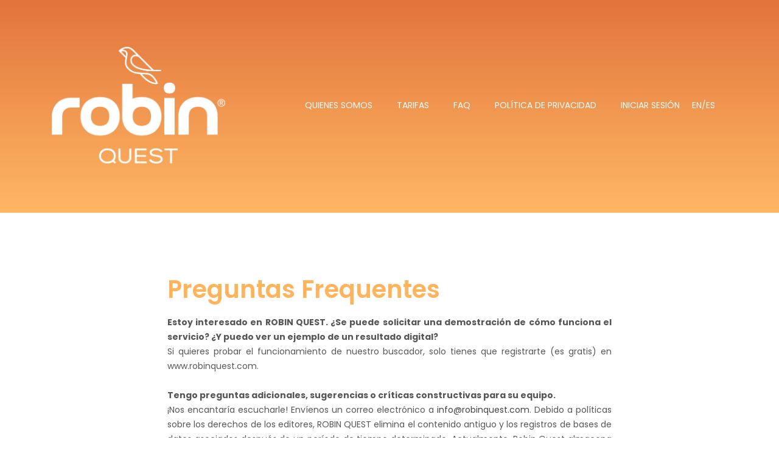

--- FILE ---
content_type: text/html; charset=UTF-8
request_url: http://robinquest.com/faq.html
body_size: 9320
content:
<!doctype html>
<html class="no-js">

<head>
    <meta charset="UTF-8">
    <meta name="description" content="">
    <meta http-equiv="X-UA-Compatible" content="IE=edge">
    <meta name="viewport" content="width=device-width, initial-scale=1, shrink-to-fit=no">

    <title>Robin Quest</title>

    <link rel="icon" href="assets/img/favicon.png">

    <link rel="stylesheet" href="assets/css/style.css?v=2.1">
    <link rel="stylesheet" href="assets/css/responsive.css?v=2.1">
    <link href="https://fonts.cdnfonts.com/css/helvetica-neue-5" rel="stylesheet">

</head>

<body class="homepage-5">
    <!--====== Preloader Area Start ======-->
    <div class="preloader-main">
        <div class="preloader-wapper">
            <svg class="preloader" xmlns="http://www.w3.org/2000/svg" version="1.1" width="600" height="200">
                <defs>
                    <filter id="goo" x="-40%" y="-40%" height="200%" width="400%">
                        <feGaussianBlur in="SourceGraphic" stdDeviation="10" result="blur" />
                        <feColorMatrix in="blur" mode="matrix" values="1 0 0 0 0  0 1 0 0 0  0 0 1 0 0  0 0 0 19 -8"
                            result="goo" />
                    </filter>
                </defs>
                <g filter="url(#goo)">
                    <circle class="dot" cx="50" cy="50" r="25" fill="#ed6a3b" />
                    <circle class="dot" cx="50" cy="50" r="25" fill="#f7a840" />
                </g>
            </svg>
            <div>
                <div class="loader-section section-left"></div>
                <div class="loader-section section-right"></div>
            </div>
        </div>
    </div>

    <!--====== Scroll To Top Area Start ======-->
    <div id="scrollUp" title="Scroll To Top">
        <i class="fas fa-arrow-up"></i>
    </div>
    <!--====== Scroll To Top Area End ======-->

    <div class="main">
        <header class="navbar  navbar-expand-lg navbar-dark">
            <div class="container position-relative">
                <a class="navbar-brand" href="index.html">
                    <img class="navbar-brand-regular" src="assets/img/logo/logo_robin.png" width="100px"
                        alt="brand-logo">
                    <img class="navbar-brand-sticky" src="assets/img/logo/logo.png" width="60px"
                        alt="sticky brand-logo">
                </a>
                <button class="navbar-toggler d-lg-none" type="button" data-toggle="navbarToggler"
                    aria-label="Toggle navigation">
                    <span class="navbar-toggler-icon"></span>
                </button>

                <div class="navbar-inner">
                    <!--  Mobile Menu Toggler -->
                    <button class="navbar-toggler d-lg-none" type="button" data-toggle="navbarToggler"
                        aria-label="Toggle navigation">
                        <span class="navbar-toggler-icon"></span>
                    </button>
                    <nav>
                        <ul class="navbar-nav" id="navbar-nav">
                            <li class="nav-item">
                                <a class="nav-link" href="we.html"><span lang="en">WHO WE ARE</span><span lang="es">QUIENES SOMOS</span> </a>
                            </li>
                            <li class="nav-item">
                                <a class="nav-link" href="pricing.html"><span lang="en">PRICING</span><span lang="es">TARIFAS</span></a>
                            </li>
                            <li class="nav-item">
                                <a class="nav-link" href="faq.html"><span lang="en">FAQ</span><span lang="es">FAQ</span></a>
                            </li>
                            <li class="nav-item">
                                <a class="nav-link" href="privacy.html"><span lang="en">PRIVACY POLICY</span><span lang="es">POLÍTICA DE PRIVACIDAD</span></a>
                            </li>
<!--                            <li class="nav-item sign-up d-none">-->
<!--                              <a class="nav-link" href="reg.html"><span lang="en">SIGN UP</span><span lang="es">REGISTRO</span></a>-->
<!--                            </li>-->
                            <li class="nav-item login d-none">
                                <a class="nav-link" href="https://search.robinquest.com/"><span lang="en">LOGIN</span><span lang="es">INICIAR SESIÓN</span></a>
                            </li>
                            <li class="nav-item logout d-none pointer">
                              <a class="nav-link"><span lang="en">LOGOUT</span><span lang="es">CERRAR SESIÓN</span></a>
                            </li>
                          <li class="nav-item">
                              <a class="nav-link" href="javascript:void(0)" id="switch-lang"><span>EN</span>/<span>ES</span></a>
                          </li>
                        </ul>
                    </nav>
                </div>
            </div>
        </header>
        <section id="home" class="section welcome-area bg-overlay h-100vh overflow-hidden">

        </section>

        <section id="faq" class="section faq-area style-two ptb_100">
            <div class="container">
                <div class="row justify-content-center">
                    <div class="col-12 col-md-10 col-lg-8">
                        <h2 class="text-capitalize" lang="en">FAQ</h2>
                        <h2 class="text-capitalize" lang="es">Preguntas Frequentes</h2>

                        <!-- FAQ Content -->
                        <div class="faq-content" lang="en">
                            <!-- Prolend Accordion -->
                            <div class="accordion text-justify mt-3" >
                                <p><strong>I am interested in ROBIN QUEST. May I have a demonstration of how the
                                    service works? And can I see an example of a digital result?</strong></p>
                                <p>
                                    If you want to test how our search engine works, all you need to do is register
                                    (it's free) at www.robinquest.com.
                                </p>

                                <p class="pt-4"><strong>I have additional questions, or have suggestions or constructive criticism for your team.</strong></p>
                                <p>
                                    We would love to hear from you! Please send us an email to <a href="/cdn-cgi/l/email-protection#bed7d0d8d1feccd1dcd7d0cfcbdbcdca90ddd1d3f6d1c99edad1dbcd9ec7d1cbcc9effcbdad7d193e8d7cdcbdfd29e96eae89e989eecdfdad7d1979ececcd1dacbddca9ec9d1ccd581"><span class="__cf_email__" data-cfemail="e78e898188a79588858e899692829493c984888a">[email&#160;protected]</span></a>. In order to respect the rights of publishers, ROBIN QUEST removes older content and associated database records after a set period of time. ROBIN QUEST currently stores clips for 40 days after the date of purchase, or 90 days after publication, whichever is shorter. After this point, the articles are deleted from our servers. These data retention policies are subject to change at any time, so please be sure to back up your data to your local computer. Please take into account that you have the right to download your final content a maximum of five times.

                                </p>

                            </div>
                        </div>
                        <div class="faq-content" lang="es">
                            <!-- Prolend Accordion -->
                            <div class="accordion text-justify mt-3" >
                                <p><strong>Estoy interesado en ROBIN QUEST. ¿Se puede solicitar una demostración de cómo funciona el servicio? ¿Y puedo ver un ejemplo de un resultado digital?</strong></p>
                                <p>
                                    Si quieres probar el funcionamiento de nuestro buscador, solo tienes que registrarte (es gratis) en www.robinquest.com.
                                </p>

                                <p class="pt-4"><strong>Tengo preguntas adicionales, sugerencias o críticas constructivas para su equipo.</strong></p>
                                <p>
                                    ¡Nos encantaría escucharle! Envíenos un correo electrónico a <a href="/cdn-cgi/l/email-protection#6801060e07281a070a0106191d0d1b1c460b070520071f480c070d1b4811071d1a48291d0c0107453e011b1d090448403c3e484e483a090c01074148181a070c1d0b1c481f071a0357"><span class="__cf_email__" data-cfemail="157c7b737a55677a777c7b64607066613b767a78">[email&#160;protected]</span></a>. Debido a políticas sobre los derechos de los editores, ROBIN QUEST elimina el contenido antiguo y los registros de bases de datos asociados después de un período de tiempo determinado. Actualmente, Robin Quest almacena tus noticias descargadas durante el menor de los siguientes periodos: 40 días a partir de la fecha de compra; o 90 días a partir de la publicación, lo que ocurra antes. Después de este punto, los artículos se eliminan de nuestros servidores. Estas políticas de retención de datos están sujetas a cambios en cualquier momento, así que asegúrese de hacer una copia de seguridad de sus datos en su ordenador personal. Tenga en cuenta que tiene derecho a descargar su contenido final un máximo de cinco veces.
                                </p>

                            </div>
                        </div>

                        <h2 class="text-capitalize mt-3">TV & Radio</h2>
                        <!-- FAQ Content -->
                        <div class="faq-content" lang="en">
                            <!-- Prolend Accordion -->
                            <div class="accordion text-justify mt-3" >
                                <p><strong>How does your Audio-Visual (TV & Radio) product work?</strong></p>
                                <p>
                                  After you find content that matches your search, you may purchase the content if you have any of the pricing plan. As simple as that. You get your clip in a very short period of time (seconds).
                                </p>

                                <p class="pt-4"><strong>How much time do you take to process my audiovisual clip?</strong></p>
                                <p>
                                  The clipping process will typically take a few seconds to be available.
                                </p>

                                <p class="pt-4"><strong>What do I receive with the purchase of an audiovisual clip?</strong></p>
                                <p>
                                  The metrics available with our audiovisual product include channel name, audience, and publication value. We allow you to listen or watch the clip on your browser and also download it for your storage.
                                </p>

                            </div>
                        </div>
                        <div class="faq-content" lang="es">
                            <!-- Prolend Accordion -->
                            <div class="accordion text-justify mt-3" >
                                <p><strong>¿Cómo funciona su producto audiovisual (TV y radio)?</strong></p>
                                <p>
                                    Después de encontrar contenido que coincida con su búsqueda, puede comprar el contenido si tiene alguno de los planes pagos. Tan simple como eso. Obtendrá su clip en unos cuantos segundos.
                                </p>

                                <p class="pt-4"><strong>¿Cuánto tiempo tardan en procesar mi clip audiovisual?</strong></p>
                                <p>
                                    El proceso de recorte normalmente tardará unos segundos en estar disponible.
                                </p>

                                <p class="pt-4"><strong>¿Qué recibo con la compra de un clip audiovisual?</strong></p>
                                <p>
                                    Las métricas disponibles con nuestro producto audiovisual incluyen el nombre del canal, la audiencia y el valor de publicación. Le permitimos escuchar o ver el clip en su navegador y también descargarlo para su almacenamiento.
                                </p>

                            </div>
                        </div>

                        <h2 class="text-capitalize mt-3" lang="en">Payment, rates and billing:</h2>
                        <h2 class="text-capitalize mt-3" lang="es">Pagos, Tarifas y Facturación:</h2>
                        <!-- FAQ Content -->
                        <div class="faq-content" lang="en">
                            <!-- Prolend Accordion -->
                            <div class="accordion text-justify mt-3" >
                                <p><strong>Are ROBIN QUEST email alerts free?</strong></p>
                                <p>
                                  In ROBIN QUEST you can create up to 10 alerts that you consider necessary for your topics of interest. At the current time, no credits are deducted for alerts, you only pay to create the final clip. For users with no active credits, alerts will not be sent. However, your alerts will remain on the system, and will reactivate when you purchase credits.
                                </p>

                                <p class="pt-4"><strong>How do I pay for my purchases at ROBIN QUEST?</strong></p>
                                <p>
                                  ROBIN QUEST is designed to operate autonomously, without the need for intermediaries, both for the search and download of news, and for processing payments. Payment can be made with a credit or debit card (Visa, MasterCard or American Express). It is important to complete all the steps of the payment process and wait for the page at the financial institution to finish the process. VERY IMPORTANT: be sure to click the "Accept" button to return to the ROBIN QUEST web site.
                                </p>

                                <p class="pt-4"><strong>Can you pay by bank transfer?<br/>
                                    To which account should the payment be made?</strong></p>
                                <p>
                                  In addition to payment via Visa, MasterCard, American Express, you can make your purchase by Bank Transfer to our Bank Account (see complete info below). Once the payment is made, you must send an email to <a href="/cdn-cgi/l/email-protection" class="__cf_email__" data-cfemail="f29b9c949db2809d909b9c8387978186dc919d9f">[email&#160;protected]</a> with proof of payment. Once the email is received, we will credit you with your credits.
                                </p>

                                <p class="pt-2">
                                    DATA FOR PAYMENT BY BANK TRANSFER:
                                    <ul>
                                        <li>Beneficiary: PRÓXIMA CENTAURI TECHNOLOGIES LIMITED</li>
                                        <li>IBAN: LT85 3250 0055 8886 3447</li>
                                        <li>BIC: REVOLT21</li>
                                        <li>Beneficiary Address: 54 Parnell Square West, D01H0X9, Dublin, Irlanda</li>
                                        <li>Bank/Payment Entity: Revolut Payments UAB</li>
                                        <li>Address of the Bank: Konstitucijos ave. 12B, 08130, Vilnius, Lituania</li>
                                        <li><br>Notes: enter the email address for your ROBIN QUEST account</li>
                                    </ul>
                                </p>

                                <p class="pt-4"><strong>How long does my ROBIN QUEST "plan" last?</strong></p>
                                <p>
                                    The plans expire when your credits get consumed or after 30 days. All prices expire 30 days after the purchase is done. This is subject to change.
                                </p>
                                <p class="pt-4"><strong>How can I obtain the invoice for a purchase I have made? </strong></p>
                                <p>
                                  <br/>After each purchase, ROBIN QUEST will give you the option to download the invoice corresponding to your purchase. To see previous invoices, once you go to the "Downloads" tab. In the "Subscriptions" section you will find a history of all your payments, the dates they were made, the date of expiration of the credits, and the invoices corresponding to each purchase (in PDF format).
                                </p>
                            </div>
                        </div>
                        <div class="faq-content" lang="es">
                            <!-- Prolend Accordion -->
                            <div class="accordion text-justify mt-3" >
                                <p><strong>¿Las alertas por correo electrónico de ROBIN QUEST son gratuitas?</strong></p>
                                <p>
                                    En ROBIN QUEST puedes crear hasta 10 alertas que consideres necesarias para tus temas de interés. En este momento, no se descuentan créditos por alertas, solo se paga al generar el clip final. Para usuarios sin créditos activos, no se enviarán alertas. Sin embargo, sus alertas permanecerán en el sistema y se reactivarán cuando vuelva a comprar créditos.
                                </p>

                                <p class="pt-4"><strong>¿Cómo puedo pagar mis compras en ROBIN QUEST?</strong></p>
                                <p>
                                    ROBIN QUEST está diseñado para operar de forma autónoma, sin necesidad de intermediarios, tanto para la búsqueda y descarga de noticias, como para el procesamiento de pagos. El pago se puede realizar con tarjeta de crédito o débito (Visa, MasterCard o American Express). Es importante completar todos los pasos del proceso de pago y esperar la página en la entidad financiera para finalizar el proceso. MUY IMPORTANTE: asegúrese de hacer clic en el botón "Aceptar" para volver al sitio web de ROBIN QUEST.
                                </p>

                                <p class="pt-4"><strong>¿Se puede pagar por transferencia bancaria? ¿A qué cuenta se debe realizar el pago?</strong></p>
                                <p>
                                  No, de momento únicamente aceptamos pagos a través de Visa, Master Card y American Express.
                                </p>

                                <p class="pt-4"><strong>¿Cuánto dura mi "plan" de ROBIN QUEST?</strong></p>
                                <p>
                                  Los planes caducan cuando se consumen sus créditos o transcurridos 30 días tras la compra de los mismos. Esta política está sujeta a cambios. Todos los precios caducan 30 días después de realizada la compra. Esto está sujeto a cambio.
                                </p>
                                <p class="pt-4"><strong>¿Cómo puedo obtener la factura de una compra que he realizado? </strong></p>
                                <p>
                                  <br/>Después de cada compra, ROBIN QUEST le dará la opción de descargar la factura correspondiente a su compra. Para ver facturas anteriores, una vez acceda a la pestaña "Descargas". En la sección "Suscripciones" encontrará un historial de todos sus pagos, las fechas en que se realizaron, la fecha de vencimiento de los créditos y las facturas correspondientes a cada compra (en formato PDF).
                                </p>
                            </div>
                        </div>


                        <h2 class="text-capitalize mt-3" lang="en">Technical questions</h2>
                        <h2 class="text-capitalize mt-3" lang="es">Preguntas Técnicas</h2>
                        <!-- FAQ Content -->
                        <div class="faq-content" lang="en">
                            <!-- Prolend Accordion -->
                            <div class="accordion text-justify mt-3" >
                                <p><strong>Why do I get alerts with news from other countries?</strong></p>
                                <p>
                                  ROBIN QUEST gives you the ability to filter which content you receive. In the Alerts configuration, you can choose to track results from a specific country (such as "Spain" or "Argentina"), or you may select "All countries". If you are receiving alerts for countries you do not need, try creating alerts for one or more countries.
                                </p>

                                <p class="pt-4"><strong>For what countries do you have content?</strong></p>
                                <p>
                                  In our digital content you will find results from nearly every country in the world. We track more than 80,000 online sources, and this number is growing day by day. We have data from most of the most important sources in other countries such as Ireland, Portugal, France, Mexico, Ecuador, Colombia, and the United States, and some others. For Radio and TV, we currently offer Spain, and a few other Latam countries.
                                </p>

                                <p class="pt-4"><strong>I just bought a plan, but my credits are not available. What can I do?</strong></p>
                                <p>
                                  The connection between the financial institution and the Robin Quest system may have been interrupted before the information regarding the purchase arrived to our servers. Please send an email to <a href="/cdn-cgi/l/email-protection" class="__cf_email__" data-cfemail="b1d8dfd7def1c3ded3d8dfc0c4d4c2c59fd2dedc">[email&#160;protected]</a> with proof of your purchase and we will manually add the corresponding credits. The invoice will appear on the web.
                                </p>

                                <p class="pt-4"><strong>If I have a problem, how can I get in touch with you? and what is your customer service schedule?</strong></p>
                                <p>
                                  We recommend you contact us by email at <a href="/cdn-cgi/l/email-protection#640d0a020b24160b060d0a15110117104a070b09"><span class="__cf_email__" data-cfemail="c7aea9a1a887b5a8a5aea9b6b2a2b4b3e9a4a8aa">[email&#160;protected]</span></a>, and we will try to solve your issue within 2 hours. Our staff is on duty from Monday to Friday, 08:00 to 18:00, GMT+1. On weekends and holidays, we offer only email support, and the turnaround time is 24 to 48 hours.
                                </p>

                            </div>
                        </div>
                        <div class="faq-content" lang="es">
                            <!-- Prolend Accordion -->
                            <div class="accordion text-justify mt-3" >
                                <p><strong>¿Por qué recibo alertas con noticias de otros países?</strong></p>
                                <p>
                                    ROBIN QUEST le ofrece la posibilidad de filtrar el contenido que recibe. En la configuración de Alertas, puede elegir realizar un seguimiento de los resultados de un país específico (como "España" o "Argentina"), o puede seleccionar "Todos los países". Si recibe alertas de países que no necesita, intente crear alertas para uno o más países.
                                </p>

                                <p class="pt-4"><strong>¿Para qué países tienen contenido?</strong></p>
                                <p>
                                    En nuestra cobertura digital encontrarás resultados de casi todos los países del mundo. Hacemos un seguimiento de más de 80.000 fuentes en línea, y este número crece día a día. Para Radio y TV, actualmente ofrecemos España y algunos otros países de Latinoamérica.
                                </p>

                                <p class="pt-4"><strong>Acabo de comprar un plan, pero mis créditos no están disponibles. ¿Qué puedo hacer?</strong></p>
                                <p>
                                    Es posible que la conexión entre la entidad financiera y el sistema de Robin Quest se haya interrumpido antes de que llegara a nuestros servidores la información relativa a la compra. Por favor envíe un correo electrónico a <a href="/cdn-cgi/l/email-protection" class="__cf_email__" data-cfemail="8de4e3ebe2cdffe2efe4e3fcf8e8fef9a3eee2e0">[email&#160;protected]</a> con el comprobante de su compra y agregaremos manualmente los créditos correspondientes. Su factura aparecerá en la web.
                                </p>

                                <p class="pt-4"><strong>Si tengo un problema, ¿cómo puedo ponerme en contacto con ustedes? y ¿cuál es su horario de atención al cliente?</strong></p>
                                <p>
                                  Le recomendamos que se comunique con nosotros por correo electrónico a <a href="/cdn-cgi/l/email-protection#abc2c5cdc4ebd9c4c9c2c5dadeced8df85c8c4c6"><span class="__cf_email__" data-cfemail="771e191118370518151e1906021204035914181a">[email&#160;protected]</span></a> e intentaremos resolver su problema en 2 horas. Nuestro personal se encuentra disponible de lunes a viernes, de 08:00 a 18:00, GMT+1. Los fines de semana y días festivos, solo ofrecemos asistencia por correo electrónico y el tiempo de respuesta es de 24 a 48 horas.
                                </p>

                            </div>
                        </div>
                    </div>
                </div>
            </div>
            <img src="assets/img/logo_lateral.png" class="d-none d-lg-block d-xl-block"
                style="position: absolute;right: 0;height: 350px;bottom: 10%;z-index: 1;" alt="robin">
        </section>

        <footer class="footer-area dark-bg" style="font-family: 'Helvetica Neue';">
            <!-- Footer Top -->
            <div class="footer-top ptb_100" style="
    background-image: url('../assets/img/fondo_03.png')">
                <div class="container">
                    <div class="row">
                        <div class="col-12 col-sm-6 col-lg-4">
                            <!-- Footer Items -->
                            <!--<div class="footer-items">
                              <ul>
                                  <a href="reg.html"><div class="sub-button" lang="en">Subscribe</div></a>
                                  <a href="reg.html"><div class="sub-button" lang="es">Regístrate</div></a>
                              </ul>
                            </div>-->
                        </div>
                        <div class="col-12 col-sm-6 col-lg-2">
                            <!-- Footer Items -->
                            <div class="footer-items">
                                <!-- Footer Title -->
                                <a href="we.html"> <p class="footer-title" lang="en">Who we are</p></a>
                                <a href="we.html"><p class="footer-title" lang="es">¿Quienes sómos?</p></a>
                                <ul>
                                    <li class=""><a href="pricing.html" lang="en">Price model</a></li>
                                    <li class=""><a href="pricing.html" lang="es">Precios</a></li>
                                    <li class=""><a href="faq.html" lang="en">FAQ</a></li>
                                    <li class=""><a href="faq.html" lang="es">Preguntas frecuentes</a></li>
                                    <li class=""><a href="privacy.html" lang="en">Privacy policy</a></li>
                                    <li class=""><a href="privacy.html" lang="es">Política de privacidad</a></li>
                                </ul>
                            </div>
                        </div>
                        <div class="col-12 col-sm-6 col-lg-3">
                            <!-- Footer Items -->
                            <div class="footer-items">
                                <!-- Footer Title -->
                                <p class="footer-title" lang="en">Contact:</p>
                                <p class="footer-title" lang="es">Contacto:</p>
                                <ul>

                                    <li class=""><a href="/cdn-cgi/l/email-protection#cdaca9a0a4a38dbfa2afa4a3bcb8a8beb9e3aea2a0"><span class="__cf_email__" data-cfemail="bccfc5cfddd8d1d5d2fcced3ded5d2cdc9d9cfc892dfd3d1">[email&#160;protected]</span></a></li>
                                    <!--                    <li class="py-2"><a href="https://www.twitter.com/robinquest_"><svg xmlns="http://www.w3.org/2000/svg" x="0px" y="0px" width="1em" viewBox="0,0,256,256">
                                                            <g fill="#ffffff" fill-rule="nonzero" stroke="none" stroke-width="1" stroke-linecap="butt" stroke-linejoin="miter" stroke-miterlimit="10" stroke-dasharray="" stroke-dashoffset="0" font-family="none" font-weight="none" font-size="none" text-anchor="none" style="mix-blend-mode: normal"><g transform="scale(5.12,5.12)"><path d="M11,4c-3.866,0 -7,3.134 -7,7v28c0,3.866 3.134,7 7,7h28c3.866,0 7,-3.134 7,-7v-28c0,-3.866 -3.134,-7 -7,-7zM13.08594,13h7.9375l5.63672,8.00977l6.83984,-8.00977h2.5l-8.21094,9.61328l10.125,14.38672h-7.93555l-6.54102,-9.29297l-7.9375,9.29297h-2.5l9.30859,-10.89648zM16.91406,15l14.10742,20h3.06445l-14.10742,-20z"></path></g></g>
                                                        </svg> robinquest_</a></li>-->
                                    <li class=""><a href="https://www.instagram.com/robinquest_"><i class="fab fa-instagram" style="color: white"></i> robinquest_</a></li>
                                </ul>
                            </div>
                        </div>

                    </div>
                </div>
            </div>
            <!-- Footer Bottom -->
            <div class="footer-bottom" style="
    background-image: url('../assets/img/fondo_04.png')">
                <div class="container">
                    <div class="row">
                        <div class="col-12">
                            <!-- Copyright Area -->
                            <div
                                    class="copyright-area d-flex flex-wrap justify-content-center justify-content-sm-between text-center py-4">
                                <!-- Copyright Left -->
                                <div style="
                        position: absolute;
                        left: 0;
                        right: 0;
                        bottom: 0;
                        top: 1em;
                        font-family: 'Helvetica Neue';
                              "
                                >&copy; 2023 Blue Origin Data, all rights
                                    reserved.</div>
                                <!-- Copyright Right -->
                                <div class="copyright-right"></div>
                            </div>
                        </div>
                    </div>
                </div>
            </div>
        </footer>

    </div>

    <script data-cfasync="false" src="/cdn-cgi/scripts/5c5dd728/cloudflare-static/email-decode.min.js"></script><script src="assets/js/jquery/jquery-3.3.1.min.js"></script>

    <script src="assets/js/lang.js?v=1.0"></script>

    <script src="assets/js/bootstrap/popper.min.js"></script>
    <script src="assets/js/bootstrap/bootstrap.min.js"></script>
    <script src="assets/js/plugins/plugins.min.js"></script>
    <script src="assets/js/active.js"></script>
    <script src="assets/js/login.js"></script>
    <script src="//code.tidio.co/6uysypyf96abov5rzp5mzi0qmyv34b0k.js" async></script>
<script defer src="https://static.cloudflareinsights.com/beacon.min.js/vcd15cbe7772f49c399c6a5babf22c1241717689176015" integrity="sha512-ZpsOmlRQV6y907TI0dKBHq9Md29nnaEIPlkf84rnaERnq6zvWvPUqr2ft8M1aS28oN72PdrCzSjY4U6VaAw1EQ==" data-cf-beacon='{"version":"2024.11.0","token":"7345cb2ad9754cdfb51eef298d90518b","r":1,"server_timing":{"name":{"cfCacheStatus":true,"cfEdge":true,"cfExtPri":true,"cfL4":true,"cfOrigin":true,"cfSpeedBrain":true},"location_startswith":null}}' crossorigin="anonymous"></script>
</body>

</html>


--- FILE ---
content_type: text/css
request_url: http://robinquest.com/assets/css/style.css?v=2.1
body_size: 8113
content:
@import url('https://fonts.googleapis.com/css?family=Poppins:300,400,500,600,700&amp;display=swap');

/* ******************************
:: 2.0 IMPORT ALL CSS
****************************** */
@import url(bootstrap.min.css);
@import url(all.min.css);
@import url(../font/flaticon.css);
@import url(animate.min.css);
@import url(aos.css);
@import url(owl.carousel.min.css);
@import url(slick.css);
@import url(jquery.fancybox.min.css);

/* ******************************
:: 3.0 GLOBAL CSS
****************************** */
* {
    margin: 0;
    padding: 0;
}

body {
    font-family: 'Poppins', sans-serif;
    font-size: 14px;
    line-height: 24px;
    font-weight: 400;
    color: #565656;
}

.main {
    background: #fff;
}

section,
.section {
    position: relative;
}

.container {
    width: 100%;
    margin: 0 auto;
}

h1,
h2,
h3,
.h3,
h4,
h5,
h6 {
    font-weight: 600;
    color: #222;
    margin-bottom: 0;
}

h1 {
    font-size: 4em;
    font-weight: 600;
    line-height: 1.2;
}

h2 {
    font-size: 40px;
    line-height: 1.3;
}

@media (min-width: 992px) {
    .promo-text {
        font-size: 50px;
    }
    #switch-lang{
      padding-left: 0 !important;
    }
}

h3, .h3 {
    font-size: 20px;
    line-height: 1.2;
}

h4 {
    font-size: 20px;
}

h5 {
    font-size: 16px;
}

h6 {
    font-size: 14px;
    font-weight: 400;
}

p {
    font-size: 14px;
    font-weight: 400;
    line-height: 24px;
    color: #565656;
    margin-bottom: 0;
}

a {
    color: #444;
    -webkit-transition: all 0.3s ease 0s;
    transition: all 0.3s ease 0s;
}

a:hover,
a:focus {
    color: #ffb35a;
}

a,
a:hover,
a:focus,
.btn:focus {
    text-decoration: none;
    outline: none;
    -webkit-box-shadow: none;
    box-shadow: none;
}

.text-body > a {
    text-decoration: underline;
    color: #212529;
}

ol,
ul {
    margin: 0;
    padding: 0;
}

ol li,
ul li {
    list-style: none;
}

img {
    height: auto;
    max-width: 100%;
}

/* ******************************
:: 4.0 COMMON CSS
****************************** */
.fw-3 {
    font-weight: 300;
}

.fw-4 {
    font-weight: 400;
}

.fw-5 {
    font-weight: 500;
}

.fw-6 {
    font-weight: 600;
}

.fw-7 {
    font-weight: 700;
}

.op-5 {
    opacity: 0.5;
}

.avatar-sm {
    height: 3rem;
    width: 3rem;
}

.avatar-md {
    height: 4rem;
    width: 4rem;
}

.avatar-lg {
    height: 5rem;
    width: 5rem;
}

.text-underlined,
.text-underlined:hover,
.text-underlined:focus {
    text-decoration: underline;
}

.color-primary {
    color: #0167da;
}

.text-primary {
    color: #ffb35a !important;
}

.text-secondary {
    color: #666 !important;
}

.dark-bg {
    background-color: #ffb35a;
}

.featured-icon > span::before {
    font-size: 3rem;
    line-height: 1;
    color: #ffb35a;
    margin: 0;
}

.radius-100 {
    border-radius: 100px !important;
}

.h-100vh {
    height: 100vh;
}

.inner-pages .h-100vh {
    height: 100vh !important;
}

.owl-carousel .owl-item img {
    width: auto;
}

.owl-prev:focus,
.owl-next:focus {
    outline: none;
}

/*SECTION HEADING*/
.section-heading {
    margin-bottom: 80px;
}

.section-heading > span {
    color: #222;
}

.section-heading > h2 {
    position: relative;
}

.section-heading > h2::after {
    position: absolute;
    content: '';
    height: 2px;
    width: 70px;
    background: #ffb35a;
    border-radius: 8px;
    bottom: -15px;
    left: 50%;
    -webkit-transform: translateX(-50%);
    transform: translateX(-50%);
}

.section-heading.heading-left > h2::after {
    left: 0;
    transform: inherit;
}

.homepage-5 .promo-area .section-heading > h2::after,
.contact-page .contact-area .section-heading > h2::after {
    left: 0;
    transform: inherit;
}

/*SECTION PADDING*/
.pt_0 {
    padding-top: 0;
}

.ptb_50 {
    padding: 50px 0;
}

.ptb_100 {
    padding: 100px 0;
}

.ptb_150 {
    padding: 150px 0;
}

.ptb_180 {
    padding: 180px 0;
}

/*BUTTONS*/
.btn {
    font-size: 15px;
    font-weight: 500;
    color: #fff;
    line-height: 1;
    text-align: center;
    padding: 18px 30px;
    border-radius: 6px;
    outline: 0 none;
    position: relative;
    z-index: 1;
}

.btn:hover,
.btn:focus,
.btn:active {
    color: #fff;
    -webkit-box-shadow: 0 10px 25px rgba(0, 0, 0, 0.1);
    box-shadow: 0 10px 25px rgba(0, 0, 0, 0.1);
}

.btn.prolend-primary {
    display: inline-block;
    padding: 16px 25px;
    border: 2px solid #ffb35a;
    color: #ffb35a;
    vertical-align: middle;
    -webkit-transform: perspective(1px) translateZ(0);
    transform: perspective(1px) translateZ(0);
    box-shadow: 0 0 1px rgba(0, 0, 0, 0);
    position: relative;
    -webkit-transition-property: color;
    transition-property: color;
    -webkit-transition-duration: 0.5s;
    transition-duration: 0.5s;
}

.btn.prolend-primary::before {
    content: "";
    position: absolute;
    z-index: -1;
    top: 0;
    left: 0;
    right: 0;
    bottom: 0;
    background: #ffb35a;
    -webkit-transform: scaleX(0);
    transform: scaleX(0);
    -webkit-transform-origin: 0 50%;
    transform-origin: 0 50%;
    -webkit-transition-property: transform;
    transition-property: transform;
    -webkit-transition-duration: 0.5s;
    transition-duration: 0.5s;
    -webkit-transition-timing-function: ease-out;
    transition-timing-function: ease-out;
}

.btn.prolend-primary.style-two {
    border: 2px solid #0167da;
    color: #0167da;
}

.btn.prolend-primary.style-two::before {
    background: #0167da;
}

.btn.prolend-primary.style-three {
    border: 2px solid #fff;
    color: #fff;
}

.btn.prolend-primary.style-three::before {
    background: #fff;
}

.btn.prolend-primary:hover,
.btn.prolend-primary:focus,
.btn.prolend-primary:active {
    color: #fff;
}

.btn.prolend-primary:hover::before,
.btn.prolend-primary:focus::before,
.btn.prolend-primary:active::before {
    -webkit-transform: scaleX(1);
    transform: scaleX(1);
    -webkit-transition-timing-function: cubic-bezier(0.52, 1.64, 0.37, 0.66);
    transition-timing-function: cubic-bezier(0.52, 1.64, 0.37, 0.66);
}

.btn.prolend-primary.style-three:hover,
.btn.prolend-primary.style-three:focus,
.btn.prolend-primary.style-three:active {
    color: #ffb35a;
}

.btn.prolend-btn {
    color: #ffb35a;
    padding: 0;
}

.btn.prolend-btn::before {
    position: absolute;
    content: '';
    height: 2px;
    width: 100%;
    border-radius: 4px;
    background-color: #ffb35a;
    top: calc(100% + 3px);
    visibility: hidden;
    opacity: 0;
    transition: all 0.3s ease-in-out 0s;
}

.btn.prolend-btn::after {
    position: absolute;
    content: '\f105';
    font-family: 'Font Awesome 5 Free';
    font-size: 18px;
    font-weight: 900;
    top: 50%;
    left: calc(100% + 5px);
    transform: translateY(-50%);
}

.btn.prolend-btn:hover,
.btn.prolend-btn:focus,
.btn.prolend-btn.active {
    box-shadow: none;
}

.btn.prolend-btn:hover::before,
.btn.prolend-btn:focus::before,
.btn.prolend-btn:active::before {
    visibility: visible;
    opacity: 1;
}

.inner.error-page .btn.prolend-btn::before,
.inner.thank-you .btn.prolend-btn::before {
    background-color: #fff;
}

.button-group {
    margin-top: 30px;
}

.button-group a {
    margin-right: 10px;
}

.button-group a:last-child {
    margin-right: 0;
}

.store-buttons a {
    text-align: left;
}

.store-buttons img {
    max-width: 190px;
}

.store-buttons.store-black img {
    max-width: 170px;
    margin-bottom: 10px;
}

/*BG SHAPE*/
.shapes-container {
    position: absolute;
    top: 0;
    left: 0;
    right: 0;
    bottom: 0;
}

.shape {
    position: relative;
}

.bg-shape {
    position: absolute;
    height: 190%;
    width: 100%;
    display: block;
    border-radius: 120px;
    background: linear-gradient(-47deg, #F956CB 0%, #ffb35a 100%);
    bottom: 0;
    right: 0;
    -webkit-transform: translate(35%,-28%) rotate(-35deg);
    transform: translate(35%,-28%) rotate(-35deg);
    z-index: 0;
}

@media (max-width: 991px) {
    .bg-shape {
        height: 130%;
    }
}

/*SHAPE DIVIDER*/
.shape-bottom {
    position: absolute;
    top: auto;
    bottom: -1px;
    left: 0;
    right: 0;
}

.accounts.login .welcome-area .shape-bottom svg {
    overflow: hidden;
    width: 100%;
    line-height: 0;
    direction: ltr;
    transform: rotate(180deg);
}

/*BACKGROUND OVERLAY*/
.bg-overlay,
.overlay-white,
.overlay-dark {
    position: relative;
    z-index: 0;
}

.bg-overlay::after,
.overlay-white:after,
.overlay-dark:after {
    position: absolute;
    content: '';
    height: 100%;
    width: 100%;
    top: 0;
    left: 0;
}

.bg-overlay::after {
    background: rgb(255,179,90);
    background: linear-gradient(0deg, rgba(255,179,90,1) 0%, rgba(224,107,47,1) 100%);
    opacity: 0.94;
    z-index: -1;
}

.overlay-white::after {
    background-color: rgba(250, 250, 250, 1);
    opacity: 0.94;
    -ms-filter: "progid:DXImageTransform.Microsoft.Alpha(Opacity=85)";
    z-index: -1;
}

.overlay-dark::after {
    background-color: rgba(16, 16, 45, 1);
    opacity: 0.92;
    -ms-filter: "progid:DXImageTransform.Microsoft.Alpha(Opacity=85)";
    z-index: -1;
}

/*BACKGROUND COLORS*/
.bg-gray {
    background-color: #fafafa;
}
.bg-inherit {
    background: inherit !important;
}

/*SOCIAL ICONS*/
.social-icons > a {
    margin: 5px;
    width: 45px;
    height: 45px;
    font-size: 20px;
    color: #fff;
    border-radius: 50%;
    overflow: hidden;
    -webkit-transition: all 0.3s ease 0s;
    transition: all 0.3s ease 0s;
}

.social-icons svg {
    display: block;
    height: 100%;
    line-height: 45px;
    margin: 0 auto;
    -webkit-transition: all 0.3s ease 0s;
    transition: all 0.3s ease 0s;
}

.social-icons > a:hover svg:first-child {
    margin-top: -45px;
}

.social-icons > a.facebook {
    background-color: #3b5999 !important;
}

.social-icons > a.twitter {
    background-color: #55acee !important;
}

.social-icons > a.google-plus {
    background-color: #dd4b39 !important;
}

.social-icons > a.vine {
    background-color: #00b489 !important;
}

/*BACKGROUND IMAGES*/
.welcome-area {
    /*background: rgba(0, 0, 0, 0) url("../img/bg/rubecula.png") no-repeat scroll center center / cover;*/
}

.accounts .welcome-area {
    background: rgba(0, 0, 0, 0) url("../img/bg/accounts.jpg") no-repeat scroll center center / cover;
}

.cta-area {
    background: rgba(0, 0, 0, 0) url("../img/bg/cta-bg.png") no-repeat scroll center center / contain;
}

.video-promo {
    background: rgba(0, 0, 0, 0) url("../img/bg/download-bg.jpg") no-repeat scroll center center / cover;
}

.download-area {
    background: rgba(0, 0, 0, 0) url("../img/plumas.png") no-repeat fixed center center / cover;
}

.subscribe-area {
    background: rgba(0, 0, 0, 0) url("../img/bg/map.png") no-repeat scroll center center / cover;
}

.breadcrumb-area {
    background: rgba(0, 0, 0, 0) url("../img/bg/download-bg.jpg") no-repeat scroll center center / cover;
}

.blog .breadcrumb-area {
    background: rgba(0, 0, 0, 0) url("../img/blog/blog-5.jpg") no-repeat scroll center center / cover;
}

.inner .welcome-area {
    background: rgba(0, 0, 0, 0) url("../img/bg/inner-bg.jpg") no-repeat scroll center center / cover;
}

.preview .welcome-area {
    background: rgba(0, 0, 0, 0) url("../img/blog/blog-7.jpg") no-repeat fixed center center / cover;
}

/* ******************************
:: 5.0 PRELOADER AREA CSS
****************************** */
.preloader-main {
    position: fixed;
    height: 100%;
    width: 100%;
    top: 0;
    left: 0;
    bottom: 0;
    right: 0;
    z-index: 99999;
}

.preloader-main .preloader-wapper {
    height: 100vh;
    display: -webkit-box;
    display: -ms-flexbox;
    display: flex;
    -webkit-box-align: center;
    -ms-flex-align: center;
    align-items: center;
    -webkit-box-pack: center;
    -ms-flex-pack: center;
    justify-content: center;
}

.preloader-main .loader-section {
    position: fixed;
    top: 0;
    height: 100%;
    width: calc(50% + 1px);
    background-color: #fff;
}

.preloader-main .loader-section.section-left {
    left: 0;
}

.preloader-main .loader-section.section-right {
    right: 0;
}

.preloader-main .preloader {
    position: relative;
    display: block;
    height: 80px;
    width: 170px;
    top: -40px;
    z-index: 99;
}

.preloader-main .loaded .section-right {
    -webkit-transform: translateX(101%);
    transform: translateX(101%);
    -webkit-transition: 0.7s 0.3s all cubic-bezier(0.1, 0.1, 0.1, 1);
    transition: 0.7s 0.3s all cubic-bezier(0.1, 0.1, 0.1, 1);
}

.preloader-main .loaded .section-left {
    -webkit-transform: translateX(-101%);
    transform: translateX(-101%);
    -webkit-transition: 0.7s 0.3s all cubic-bezier(0.1, 0.1, 0.1, 1);
    transition: 0.7s 0.3s all cubic-bezier(0.1, 0.1, 0.1, 1);
}

.preloader-main .loaded .preloader {
    -webkit-transition: 0.3s ease-out;
    transition: 0.3s ease-out;
    visibility: hidden;
    opacity: 0;
}

.preloader-main circle.dot:nth-of-type(1) {
    -webkit-animation: slide 2s ease infinite;
    animation: slide 2s ease infinite;
    fill: #f7a840;
}

.preloader-main circle.dot:nth-of-type(2) {
    -webkit-transform: translateX(55px);
    transform: translateX(55px);
    -webkit-animation: slide 2s ease infinite;
    animation: slide 2s ease infinite;
    -webkit-animation-delay: 1s;
    animation-delay: 1s;
    fill: #f7a840!important;
}

@-webkit-keyframes slide {
    0%,
    100% {
        -webkit-transform: translateX(0px);
        transform: translateX(0px);
    }

    50% {
        -webkit-transform: translateX(70px);
        transform: translateX(70px);
    }
}

@keyframes slide {
    0%,
    100% {
        -webkit-transform: translateX(0px);
        transform: translateX(0px);
    }

    50% {
        -webkit-transform: translateX(70px);
        transform: translateX(70px);
    }
}

/* ******************************
:: 6.0 SCROLL TO TOP AREA CSS
****************************** */
#scrollUp {
    position: fixed;
    right: 2%;
    bottom: 3%;
    height: 45px;
    width: 40px;
    border-radius: 4px;
    background-color: rgba(35,35,35,0.65);
    text-align: center;
    cursor: pointer;
    z-index: 500;
    display: none;
    -webkit-transition: all 0.4s ease-in-out 0s;
    transition: all 0.4s ease-in-out 0s;
}

#scrollUp > svg {
    display: block;
    height: 100%;
    font-size: 22px;
    color: #fff;
    margin: 0 auto;
}

#scrollUp:hover {
    background-color: #666;
}

/* ******************************
:: 7.0 HEADER AREA CSS
****************************** */
.navbar {
    position: absolute;
    left: 0;
    right: 0;
    padding-top: 0;
    padding-bottom: 0;
    z-index: 999;
    -webkit-transition: .3s;
    transition: .3s;
    background: transparent;
}

.navbar .navbar-nav .nav-link {
    padding-right: 1.25rem;
    padding-left: 1.25rem;
    -webkit-transition: .3s;
    transition: .3s;
}

.navbar .navbar-brand-sticky {
    display: none;
}


.navbar-sticky-transitioned {
    -webkit-transition: .3s;
    transition: .3s;
}

.navbar-sticky-moved-up {
    position: fixed;
    top: 0 !important;
    background: #fff;
    margin-top: -100px;
}

[data-theme=dark] .navbar-sticky-moved-up {
    background: #01081f;
    -webkit-box-shadow: 0 4px 25px rgba(30, 39, 69, 0.3), 0 1px 0px rgba(30, 39, 69, 0.4);
    box-shadow: 0 4px 25px rgba(30, 39, 69, 0.3), 0 1px 0px rgba(30, 39, 69, 0.4);
}

.navbar-sticky-on {
    margin-top: 0;
    -webkit-transition: .3s;
    transition: .3s;
    -webkit-box-shadow: rgba(0, 0, 0, 0.1) 0px 0px 20px;
    box-shadow: rgba(0, 0, 0, 0.1) 0px 0px 20px;
}

.navbar-sticky-on .navbar-brand-regular {
    display: none;
}

.navbar-sticky-on .navbar-brand-sticky {
    display: inline;
}

/*NAVBAR DARK*/
.navbar-dark .navbar-nav .nav-link {
    color: #fff;
}

.navbar-dark .btn-outline {
    color: #fff;
}

.navbar-dark.navbar-sticky-on .navbar-nav .nav-link {
    color: #7e8085;
}

[data-theme=dark] .navbar-dark.navbar-sticky-on .navbar-nav .nav-link {
    color: #e7eaee;
}

.navbar-dark.navbar-sticky-on .navbar-nav .nav-link:hover,
.navbar-dark.navbar-sticky-on .navbar-nav .nav-link:focus,
.navbar-dark.navbar-sticky-on .navbar-nav .nav-link.active,
.navbar-dark.navbar-sticky-on .navbar-nav .nav-link.current-menu-item {
    color: #2c2e30;
}

[data-theme=dark] .navbar-dark.navbar-sticky-on .navbar-nav .nav-link:hover,
[data-theme=dark] .navbar-dark.navbar-sticky-on .navbar-nav .nav-link:focus,
[data-theme=dark] .navbar-dark.navbar-sticky-on .navbar-nav .nav-link.active,
[data-theme=dark] .navbar-dark.navbar-sticky-on .navbar-nav .nav-link.current-menu-item {
    color: #D2D5DA;
}


/*---------- bootstrap nav custom hover ----------*/
.dropdown-menu {
    border: 0;
    padding: 0.625rem 0;
    margin: 0;
    box-shadow: 0 1rem 3rem rgba(31, 45, 61, .125);
    -webkit-transition: .3s;
    -o-transition: .3s;
    transition: .3s;
}

.dropdown-menu > li {
  padding: 0 0.625rem;
}

.dropdown > .dropdown-menu:before {
  content: '';
  position: absolute !important;
  top: -10px;
  right: auto;
  bottom: auto;
  left: 10px;
  width: 0;
  height: 0;
  border-left: 10px solid transparent;
  border-right: 10px solid transparent;
  border-bottom: 10px solid #fff;
}

.dropdown-submenu > .dropdown-menu:before {
  content: '';
  position: absolute !important;
  top: 30px;
  right: auto;
  bottom: auto;
  left: -10px;
  width: 0;
  height: 0;
  border-top: 10px solid transparent;
  border-bottom: 10px solid transparent;
  border-right: 10px solid #fff;
}

.dropdown-item {
  padding-top: 0.625rem;
  padding-bottom: 0.625rem;
  padding-right: 0.625rem;
  padding-left: 0.625rem;
  text-transform: uppercase;
  font-size: 0.8125rem;
  font-weight: 700;
  color: #2c2e30;
  -webkit-transition: .3s;
  -o-transition: .3s;
  transition: .3s;
}

.dropdown-item.active, .dropdown-item:active {
  background: #f8f9fa;
}

.dropdown-divider {
  border-color: #8d98b7;
}

.dropdown-submenu {
  position: relative;
}

.dropdown-submenu > .dropdown-menu {
  top: 0;
  left: 100%;
  margin-top: -6px;
}

/*  mainmenu caret */
.dropdown-toggle:after {
  margin-left: 4px;
  vertical-align: 1px;
  border-top: 5px solid;
  border-right: 5px solid transparent;
  border-left: 5px solid transparent;
  color: #d3d3d3;
  -webkit-transition: .3s;
  -o-transition: .3s;
  transition: .3s;
}

/*  submenu cater */
.dropdown-submenu .dropdown-toggle:after {
  position: absolute;
  right: 24px;
  top: 20px;
  color: #d3d3d3;
}

.dropdown-submenu:hover .dropdown-toggle:after {
  text-decoration: underline;
  -webkit-transform: rotate(-90deg);
      -ms-transform: rotate(-90deg);
          transform: rotate(-90deg);
}

/* ******************************
:: 8.0 WELCOME AREA CSS
****************************** */
.welcome-area {
    height: 350px;
    z-index: 1;
}

@media (min-width: 992px) {
    .welcome-intro > span,
    .welcome-intro p {
        font-size: 16px;
        line-height: 1.6;
    }
}

.welcome-area .video-icon {
    position: absolute;
    top: 50%;
    left: 70%;
    -webkit-transform: translateY(-50%);
    transform: translateY(-50%);
}

.play-btn {
    position: relative;
    display: inline-block;
    height: 100px;
    width: 100px;
    background-color: #fff;
    border-radius: 50%;
}

.btn-circle {
    position: absolute;
    top: 0;
    left: 0;
    right: 0;
    bottom: 0;
    height: 100%;
    width: 100%;
    border-radius: 50%;
    background-color: rgba(255, 255, 255, 0.2);
}

.play-icon {
    font-size: 22px;
    color: #ffb35a;
    position: absolute;
    top: 50%;
    left: 50%;
    -webkit-transform: translate(-50%, -50%);
    transform: translate(-50%, -50%);
}

@-webkit-keyframes grow {
    from {
        -webkit-transform: scale(1);
        transform: scale(1);
        opacity: 1;
    }

    to {
        -webkit-transform: scale(1.5);
        transform: scale(1.5);
        opacity: 0;
    }
}

@keyframes grow {
    from {
        -webkit-transform: scale(1);
        transform: scale(1);
        opacity: 1;
    }

    to {
        -webkit-transform: scale(1.5);
        transform: scale(1.5);
        opacity: 0;
    }
}

.play-animation {
    -webkit-animation: grow 3s infinite;
    animation: grow 3s infinite;
}

.animation-short {
    -webkit-animation-delay: .5s;
    animation-delay: .5s;
}

.welcome-area.bg-overlay::after {
    z-index: -2;
}

.welcome-area .shape-bottom {
    z-index: -1;
}

.welcome-thumb.thumb-animated > img {
    position: relative;
    -webkit-animation: bounceHero 3s infinite;
    animation: bounceHero 3s infinite;
}

@-webkit-keyframes bounceHero {
    0% {
        top: 0px;
    }

    50% {
        top: 25px;
    }

    100% {
        top: 0px;
    }
}

@keyframes bounceHero {
    0% {
        top: 0px;
    }

    50% {
        top: 25px;
    }

    100% {
        top: 0px;
    }
}

/* ***********************************
:: 8.1 WELCOME AREA HOMEPAGE-2 CSS
**************************************/
.homepage-2 .welcome-area .shape-bottom svg {
    -webkit-transform: scale(1.05);
    transform: scale(1.05);
}

@media (min-width: 992px) {
    .homepage-2 .welcome-thumb {
        max-width: 400px;
    }
}

/* ***********************************
:: 8.2 WELCOME AREA HOMEPAGE-3 CSS
**************************************/
.homepage-3 .welcome-area .subscribe-form {
    position: relative;
    display: block;
    width: 80%;
}

.homepage-3 .welcome-area .subscribe-form input {
    font-size: 14px;
    border-radius: 10px;
    text-indent: 3%;
    -webkit-box-shadow: 0 1px 6px 0 rgba(32, 33, 36, .28);
    box-shadow: 0 1px 6px 0 rgba(32, 33, 36, .28);
}

.homepage-3 .welcome-area .subscribe-form button {
    position: absolute;
    right: 0;
    top: 0;
    bottom: 0;
}

/* ***********************************
:: 8.3 WELCOME AREA HOMEPAGE-4 CSS
**************************************/
.homepage-4 .shape-bottom svg {
    display: block;
    height: 100%;
    width: 100%;
}

@media (min-width: 992px) {
    .homepage-4 .welcome-intro h1 {
        font-size: 3.5em;
        line-height: 1.4;
    }
}

@media (max-width: 767px) {
    .homepage-4 .welcome-area {
        height: 600px !important;
        padding-top: 0;
    }
}

.homepage-4 .welcome-area .subscribe-form {
    position: relative;
    display: block;
    width: 80%;
    margin: 0 auto;
}

.homepage-4 .welcome-area .subscribe-form input {
    font-size: 14px;
    border-radius: 10px;
    text-indent: 3%;
    -webkit-box-shadow: 0 1px 6px 0 rgba(32, 33, 36, .28);
    box-shadow: 0 1px 6px 0 rgba(32, 33, 36, .28);
}

.homepage-4 .welcome-area .subscribe-form button {
    position: absolute;
    right: 0;
    top: 0;
    bottom: 0;
}

/* ***********************************
:: 8.4 WELCOME AREA HOMEPAGE-6 CSS
**************************************/
@media (min-width: 992px) {
    .homepage-6 .welcome-intro h1 {
        font-size: 4.5em;
        line-height: 1.2;
    }
}

/* ******************************
:: 9.0 PROMO VIDEO AREA CSS
****************************** */
.promo-video-area {
    height: 500px;
}

.video-promo {
    -webkit-box-shadow: 0 3px 20px 0px rgba(0, 0, 0, 0.12);
    box-shadow: 0 3px 20px 0px rgba(0, 0, 0, 0.12);
    border-radius: 1.5rem;
}

@media (max-width: 575px) {
    .promo-video-area {
        height: 350px;
    }
}

/* ******************************
:: 10.0 FEATURES AREA CSS
****************************** */
.promo-slider-wrapper {
    padding: 67px 23px 90px 26px;
    background-size: 100%;
    max-width: 290px;
    margin: 0 auto;
}

.promo-area .image-box {
    position: relative;
    -webkit-box-shadow: 0 3px 20px 0px rgba(0, 0, 0, 0.12);
    box-shadow: 0 3px 20px 0px rgba(0, 0, 0, 0.12);
    border-radius: 1.5rem;
    -webkit-transition: -webkit-transform 0.3s ease 0s;
    transition: -webkit-transform 0.3s ease 0s;
    transition: transform 0.3s ease 0s;
    transition: transform 0.3s ease 0s, -webkit-transform 0.3s ease 0s;
}

.promo-area .image-box:hover {
    -webkit-transform: translateY(-10px);
    transform: translateY(-10px);
    -webkit-box-shadow: 0 1rem 3rem rgba(31, 45, 61, .125) !important;
    box-shadow: 0 1rem 3rem rgba(31, 45, 61, .125) !important;
}

.promo-area .image-box li {
    list-style: disc;
    margin-left: 1rem;
}

/* ******************************
:: 11.0 SERVICE AREA CSS
****************************** */
.service-list.style-two > li {
    list-style: disc;
    margin-left: 1rem;
}

/* ******************************
:: 12.0 DISCOVER AREA CSS
****************************** */
.list-box .icon {
    color: #764fe0;
}

@media (max-width: 575px) {
    .discover-thumb {
        max-width: 300px;
    }
}

/* ******************************
:: 13.0 PRODUCTS AREA CSS
****************************** */
.product-thumb {
    max-width: 150px;
}

.product-card {
    position: relative;
    border: 0;
    border-bottom: 4px solid #ffb35a;
    box-shadow: 0 3px 10px 0 rgba(0, 0, 0, 0.1);
}

.product-features li {
    color: #7e8085;
}

.product-order {
    position: absolute;
    height: 100%;
    width: 100%;
    top: 0;
    left: 0;
    right: 0;
    bottom: 0;
    display: flex;
    justify-content: center;
    align-items: center;
    background-color: rgba(255,255,255,.59);
    visibility: hidden;
    opacity: 0;
    transition: all 0.3s ease-in-out 0s;
}

.product-card:hover .product-order {
    visibility: visible;
    opacity: 1;
}

.products-area .owl-nav {
    position: absolute;
    display: flex;
    left: 50%;
    top: -15%;
    transform: translateX(-50%);
}

.products-area .owl-carousel button {
    display: inline-block;
    height: 35px;
    width: 35px;
    background-color: #ffb35a !important;
    color: #fff !important;
    border-radius: 4px;
    outline: none;
    margin: 5px;
    box-shadow: 0 1px 5px rgba(247,75,84,1);
}

@media (max-width: 991px) {
    .products-area .owl-nav {
        top: -10%;
    }
}

@media (max-width: 575px) {
    .products-area .owl-carousel button {
        display: none;
    }
}

/* ******************************
:: 14.0 COMPARISON AREA CSS
****************************** */
.comparison-area .product-thumb > img {
    max-width: 120px;
}

.comparison-area .product-body>h3 {
    font-size: 18px;
}

.comparison-area .product-body h6 {
    color: #7e8085;
}

/* ******************************
:: 15.0 REVIEWS AREA CSS
****************************** */
.review-area .owl-nav {
    position: absolute;
    display: flex;
    left: 50%;
    bottom: -50px;
    transform: translateX(-50%);
}

.review-area .owl-carousel button {
    display: inline-block;
    height: 35px;
    width: 35px;
    background-color: #ffb35a !important;
    color: #fff !important;
    border-radius: 4px;
    outline: none;
    margin: 5px;
    box-shadow: 0 1px 5px rgba(247,75,84,1);
}

@media (max-width: 991px) {
    .review-area .owl-nav {
        bottom: -30px;
    }
}

/* ******************************
:: 16.0 DOWNLOAD AREA CSS
****************************** */
.download-area {
    overflow: hidden;
}

.download-thumb-lg {
    position: absolute;
    top: 5%;
    right: 15%;
}

/* ******************************
:: 17.0 FAQ AREA CSS
****************************** */
.card-header .btn {
    position: relative;
    display: block;
    width: 100%;
    background: transparent;
    color: #222;
    text-align: left;
}

.card-header .btn.collapsed {
    color: #444;
}

.card-header .btn:hover,
.card-header .btn:focus,
.card-header .btn:active {
    -webkit-box-shadow: inherit;
    box-shadow: inherit;
}

.card-header .btn::after,
.card-header .btn.collapsed::after {
    position: absolute;
    top: 50%;
    left: calc(100% - 1.25rem);
    -webkit-transform: translateY(-50%);
    transform: translateY(-50%);
    font-size: 18px;
    font-weight: 900;
    font-family: 'Font Awesome 5 Free';
}

.card-header .btn::after {
    content: '\f107';
}

.card-header .btn.collapsed::after {
    content: '\f105';
}

.faq-area.style-two .card-header .btn::after {
    display: none;
}

.faq-area.style-two .card-header .btn {
    cursor: inherit;
}

/* ******************************
:: 17.0 SUBSCRIBE AREA CSS
****************************** */
.form-control {
    font-size: 15px;
    height: 60px;
    border: none;
    outline: none;
    padding-left: 20px;
    border-radius: 8px;
    -webkit-box-shadow: 0 1px 5px rgba(0, 0, 0, 0.1);
    box-shadow: 0 1px 5px rgba(0, 0, 0, 0.1);
}

.form-control:focus {
    border: none;
    outline: none;
    -webkit-box-shadow: 0 5px 10px rgba(0, 0, 0, 0.1);
    box-shadow: 0 5px 10px rgba(0, 0, 0, 0.1);
}

.subscribe-form .form-group input {
    display: block;
    text-align: center;
    -webkit-box-shadow: 0 5px 10px rgba(0, 0, 0, 0.1);
    box-shadow: 0 5px 10px rgba(0, 0, 0, 0.1);
}

.subscribe-form .form-group input::-webkit-input-placeholder {
    text-align: center;
}

.subscribe-form .form-group input:-ms-input-placeholder {
    text-align: center;
}

.subscribe-form .form-group input::placeholder {
    text-align: center;
}

.subscribe-form button {
    height: 60px;
    border-radius: 8px;
    background: #513629 !important;
}

/* ******************************
:: 18.0 BLOG AREA CSS
****************************** */
.blog-area {
    z-index: 1;
}

.single-blog {
    background-color: #fff;
    -webkit-box-shadow: 0 1px 5px rgba(0, 0, 0, 0.1);
    box-shadow: 0 1px 5px rgba(0, 0, 0, 0.1);
    border-radius: 6px;
}

.blog-thumb img {
    display: block;
    width: 100%;
    border-radius: 6px;
}

.blog-content > p {
    line-height: 1.8;
}

.blog-btn {
    position: relative;
    display: inline-block;
}

.blog-btn::after {
    position: absolute;
    content: '\f101';
    font-weight: 900;
    font-family: 'Font Awesome 5 Free';
    opacity: 0;
    visibility: hidden;
    top: 50%;
    -webkit-transform: translateX(3px) translateY(-50%);
    transform: translateX(3px) translateY(-50%);
    -webkit-transition: all 0.3s ease-in-out 0s;
    transition: all 0.3s ease-in-out 0s;
}

.blog-btn:hover::after,
.blog-btn:focus::after {
    visibility: visible;
    opacity: 1;
    top: 50%;
    -webkit-transform: translateX(5px) translateY(-50%);
    transform: translateX(5px) translateY(-50%);
}

.single-blog:hover {
    -webkit-box-shadow: 0 5px 10px rgba(0, 0, 0, 0.1);
    box-shadow: 0 5px 8px rgba(0, 0, 0, 0.1);
}

/* ******************************
:: 19.0 BREADCRUMB AREA CSS
****************************** */
.breadcrumb-area {
    height: 450px;
    z-index: 1;
}

.breadcrumb-content > h3 {
    font-size: 38px;
}

.breadcrumb {
    background-color: transparent;
    margin: 0;
}

.breadcrumb-item + .breadcrumb-item::before {
    content: ">";
    color: #fff;
}

.blog .breadcrumb-item > a,
.blog .breadcrumb-item,
.blog .breadcrumb-item::before,
.blog .breadcrumb-item.active {
    color: #fff;
}

/* ******************************
:: 20.0 BLOG PAGE AREA CSS
****************************** */
.blog .navbar-light .navbar-toggler-icon {
    background-image: url("data:image/svg+xml,%3csvg viewBox='0 0 30 30' xmlns='http://www.w3.org/2000/svg'%3e%3cpath stroke='rgba(255, 255, 255, 1)' stroke-width='2' stroke-linecap='round' stroke-miterlimit='10' d='M4 7h22M4 15h22M4 23h22'/%3e%3c/svg%3e");
}

.blog .single-blog {
    margin-bottom: 45px;
}

.pagination > li > a {
    font-size: 14px;
    height: 40px;
    width: 40px;
    line-height: 40px;
    display: inline-block;
    border: 1px solid #444;
    color: #444;
    text-align: center;
}

.pagination li:first-child a,
.pagination li:last-child a {
    display: block;
    border: none;
    position: relative;
}

.pagination li:first-child:hover a,
.pagination li:last-child:hover a {
    background: none;
    color: inherit;
    border: none;
}

.pagination li:first-child:hover a {
    -webkit-transform: translateX(-4px);
    transform: translateX(-4px);
}

.pagination li:last-child:hover a {
    -webkit-transform: translateX(4px);
    transform: translateX(4px);
}

/* **********************************
:: 21.0 BLOG PAGE DETAILS AREA CSS
*************************************/
/*Single Widget*/
.single-widget {
    margin-bottom: 35px;
}

.sidebar .single-widget:last-child {
    margin-bottom: 0;
}

.widget-content {
    position: relative;
}

/*Search Widget*/
.search-widget input {
    background-color: #f7f7f7;
    border: 1px solid #eee;
    color: #444;
    height: 45px;
    padding: 10px 15px;
    width: 100%;
    -webkit-transition: -webkit-box-shadow 1s ease 0s;
    transition: -webkit-box-shadow 1s ease 0s;
    transition: box-shadow 1s ease 0s;
    transition: box-shadow 1s ease 0s, -webkit-box-shadow 1s ease 0s;
}

.search-widget input:focus {
    -webkit-box-shadow: 0 5px 10px rgba(0, 0, 0, 0.1);
    box-shadow: 0 5px 10px rgba(0, 0, 0, 0.1);
}

/*Catagory Widget*/
.widget .single-accordion {
    border: 1px solid #eee;
    border-radius: 4px;
}

.widget .single-accordion h5 a {
    color: #444;
    border-bottom: 1px solid #eee;
}

.widget-items li a {
    position: relative;
    border-bottom: 1px solid #eee;
}

.widget-items li a.active {
    color: #ffb35a;
}

.widget-items li a::before {
    position: absolute;
    content: '';
    height: 100%;
    width: 0px;
    top: 0;
    bottom: 0;
    left: 0;
    background-color: transparent;
    -webkit-transition: all 0.1s ease 0s;
    transition: all 0.1s ease 0s;
}

.widget-items li a:hover,
.widget-items li a:focus,
.widget-items li a.active {
    background-color: #f7f7f7;
}

.widget-items li a:hover::before,
.widget-items li a:focus::before,
.widget-items li a.active::before {
    width: 2px;
    background-color: #ffb35a;
}

.widget-items li a span {
    line-height: 1.4;
}

/*Post Widget*/
.post-thumb img {
    border: 1px solid #eee;
}

.post-widget .widget-items .post-date {
    font-size: 13px;
    line-height: 1;
}

.post-content h6 {
    font-weight: 400;
    line-height: 20px;
}

/*Tags Widget*/
.tags-widget .single-accordion {
    border: none;
}

.tags-widget-items a {
    border: 1px solid #e5e5e5;
    font-size: 12px;
}

/*Blog Details*/
.prolend-blog .meta-info {
    border-bottom: 1px solid #eee;
}

.meta-info > ul > li {
    position: relative;
}

.meta-info > ul > li::after {
    position: absolute;
    content: '';
    height: 30%;
    width: 2px;
    background-color: #777;
    top: 50%;
    left: 100%;
    -webkit-transform: translateY(-50%);
    transform: translateY(-50%);
}

.meta-info > ul > li:last-child::after {
    display: none;
}

.prolend-blog .blog-share a {
    padding: 0 10px;
}

.blog-share .social-icons > a {
    width: 35px;
    height: 35px;
    font-size: 16px;
}

.blog-share .social-icons > a.facebook:hover {
    background-color: #3b5999 !important;
    color: #fff;
}

.blog-share .social-icons > a.twitter:hover {
    background-color: #55acee !important;
    color: #fff;
}

.blog-share .social-icons > a.google-plus:hover {
    background-color: #dd4b39 !important;
    color: #fff;
}

.blog-share .social-icons svg {
    line-height: 35px;
}

.blog-share .social-icons > a:hover svg:first-child {
    margin-top: -35px;
}

.prolend-blog .blog-details .blog-title > a {
    font-size: 24px;
}

.blockquote {
    background-color: #f7f7f7;
    position: relative;
}

.blockquote::after {
    position: absolute;
    content: '';
    height: 100%;
    width: 2px;
    top: 0;
    left: 0;
}

.blog-comments {
    margin-top: 20px;
}

.admin {
    border-top: 1px solid #e5e5e5;
}

.admin-thumb img,
.comments-thumb img {
    border: 1px solid #eee;
}

.comments,
.blog-contact {
    margin-left: 200px;
}

.single-comments {
    border: 1px solid #eee;
    margin-bottom: 1rem;
}

.single-comments:last-of-type {
    margin-bottom: 0;
}

.comments-content > h5 > a:last-child {
    font-size: 14px;
    font-weight: 500;
    color: #ffb35a;
}

.contact-box.comment-box {
    text-align: left;
}

.contact-box.comment-box .form-group input {
    font-size: 15px;
    border: 1px solid #e5e5e5;
}

.contact-box.comment-box .form-group textarea {
    font-size: 15px;
    border: 1px solid #e5e5e5;
    height: 150px;
}

.recent-blog-area {
    padding-top: 80px;
}

/* ******************************
:: 22.0 CONTACT AREA CSS
****************************** */
.contact-us .social-icon {
    display: inline-block;
    height: 45px;
    width: 45px;
    line-height: 45px;
    font-size: 18px;
    text-align: center;
    background-color: #ffb35a;
    color: #fff;
    border-radius: 4px;
}

.contact-box .form-group input,
.contact-box .form-group textarea {
    font-size: 14px;
    height: 50px;
    background-color: #fdfcfb;
    padding: 0 15px;
    border: none;
    -webkit-box-shadow: none;
    box-shadow: none;
    border-radius: 0;
    -webkit-box-shadow: 0 5px 10px rgba(0, 0, 0, 0.1);
    box-shadow: 0 5px 10px rgba(0, 0, 0, 0.1);
    -webkit-transition: 0.5s;
    transition: 0.5s;
}

.contact-box .form-group textarea {
    height: 180px;
    padding: 15px;
}

.contact-box .form-group input::-webkit-input-placeholder,
.contact-box .form-group textarea::-webkit-input-placeholder {
    color: rgba(68, 68, 68, 0.6);
}

.contact-box .form-group input:-ms-input-placeholder,
.contact-box .form-group textarea:-ms-input-placeholder {
    color: rgba(68, 68, 68, 0.6);
}

.contact-box .form-group input::placeholder,
.contact-box .form-group textarea::placeholder {
    color: rgba(68, 68, 68, 0.6);
}

.contact-box button {
    height: 60px;
    border-radius: 8px;
    background: #ffb35a !important;
}

/*Map Area*/
.map-area {
    height: 550px;
    width: 100%;
}

.map-area iframe {
    height: 100%;
    width: 100%;
}

@media (max-width: 575px) {
    .map-area {
        height: 450px;
    }
}

.homepage-5 .contact-top > h3 {
    font-size: 2em;
}
.homepage-5 .contact-top h5 {
    line-height: 1.4;
}

.contact-bottom > span {
    font-size: 13px;
}
.contact-bottom > span a {
    text-decoration: underline;
    color: #222;
}

/* ******************************
:: 23.0 FOOTER AREA CSS
****************************** */
.footer-area,
.footer-area a,
.footer-area h3,
.footer-area p,
.footer-area span {
    color: rgba(255,255,255,0.8);
}

.footer-area a:hover {
    color: rgba(255,255,255,1);
}

.footer-area .social-icons > a {
    width: 40px;
    height: 40px;
    font-size: 18px;
}

.footer-area .social-icons > a:hover svg:first-child {
    margin-top: -40px;
}

.footer-area .subscribe-form {
    position: relative;
    display: block;
    width: 95%;
}

.footer-area .subscribe-form input {
    font-size: 14px;
    text-indent: 3%;
    -webkit-box-shadow: 0 1px 6px 0 rgba(32, 33, 36, .28);
    box-shadow: 0 1px 6px 0 rgba(32, 33, 36, .28);
}

.footer-area .subscribe-form button {
    position: absolute;
    right: 0;
    top: 0;
    bottom: 0;
    font-size: 15px;
    padding: 1.2rem 1.3rem;
}

.copyright-area {
    /*border-top: 1px solid rgba(0, 0, 0, 0.2);*/
}

/* ******************************
:: 24.0 ERROR AREA CSS
****************************** */
.error-area h1 {
    font-size: 18vmax;
    text-shadow: 0 0.3rem 0.9rem rgba(0,0,0,.19);
    letter-spacing: -15px;
}

@media (max-width: 991px) {
    .error-area h1 {
        letter-spacing: -10px;
    }
}

@media (max-width: 767px) {
    .error-area h1 {
        font-size: 8em !important;
        letter-spacing: -5px;
    }
}

@media (max-width: 575px) {
    .error-area h1 {
        font-size: 7em !important;
    }
}

/* ******************************
:: 25.0 COMING SOON AREA CSS
****************************** */
.countdown {
    text-transform: uppercase;
    color: #fff;
}

.countdown > div {
    display: inline-block;
}

.countdown > div > span {
    display: block;
    text-align: center;
}

.countdown-container {
    margin: 0 10px;
    padding: 1rem;
}

.countdown-content span {
    font-size: 1.5em;
}

.countdown-container .countdown-heading {
    font-size: 16px !important;
    font-weight: 600;
    margin: 10px;
}

.countdown-container .countdown-value {
    font-size: 50px;
    font-weight: 600;
    padding: 10px;
    text-shadow: 2px 2px 2px rgba(0, 0, 0, 0.4)
}

@media (max-width: 767px) {
    .countdown-container {
        margin: 0 6px;
        padding: 0.5rem;
    }
}

@media (max-width: 575px) {
    .countdown-container {
        margin: 0 2px;
        padding: 0;
    }
    .countdown-container .countdown-value {
        font-size: 40px;
    }
}

/* ******************************
:: 26.0 PREVIEW AREA CSS
****************************** */
.preview .welcome-area {
    height: 500px !important;
    padding-top: 0;
}

.preview .welcome-intro h2 {
    line-height: 1.2;
}

.single-preview >a > img {
    box-shadow: 0 0.313rem 0.875rem rgba(45, 49, 54, 0.09);
    border-radius: 8px;
    transition: all 0.3s ease 0s;
}

.single-preview h3 {
    font-size: 16px;
    color: #555;
    transition: all 0.3s ease 0s;
}

.single-preview:hover > a > img {
    transform: translateY(-10px);
    box-shadow: 0 0.313rem 0.875rem rgba(45, 49, 54, 0.12);
}

.preview .footer-area,
.preview .footer-area a,
.preview .footer-area h3,
.preview .footer-area p,
.preview .footer-area span {
    color: inherit;
}

@media (min-width: 992px) {
    .preview .welcome-intro p {
        font-size: 15px;
        line-height: 28px;
    }
    .navbar {
        top: 10%;
    }
    .navbar-brand-regular {
        height: 12rem!important;
        width: auto!important;
    }
}

@media (min-width: 1981px) {
    .navbar {
        top: 20%;
    }
}

.nav-pills .nav-link.active, .nav-pills .show>.nav-link {
    background: transparent;
    color: black;
    border-bottom: 3px solid #e06b2f;
    border-radius: 0;
}

.custom-select{
    border: none !important;
    box-shadow: 0 1px 5px rgb(0 0 0 / 10%) !important;
}

.footer-bottom {
    background: #e06b2f;
}

.card-robin{
    border-color: #ffb35a;
    border-radius: 15px !important;
}

.title-robin{
    position: relative;
    top: 32px;
    left: 20px;
    font-size: 32px;
    z-index: 1;
    color: #ffb35a;
}

.card-robin ul li::before {
    content: "■";
    color: #ffb35a;
    font-weight: bold;
    display: inline-block;
    width: 1em;
    margin-left: 1em;
}

h2.text-capitalize {
    color: #ffb35a;
}

.robin-gradient-1{
    background: rgb(255,179,90);
    background: linear-gradient(0deg, rgba(255,179,90,1) 0%, rgba(224,107,47,1) 100%);
    border-top-right-radius: 15px !important;
    border-top-left-radius: 15px !important;
    border-bottom: none;
    font-size: 3em;
    color: white;
    padding: 0.75rem 1.25rem;
    line-height: 1.3;
    font-weight: bold;
    height: 150px;
    margin: -1px;
}

.robin-gradient-2{
    background: rgb(255,179,90);
    background: linear-gradient(125deg, rgba(255,179,90,1) 0%, rgba(224,107,47,1) 100%);
    border-top-right-radius: 15px !important;
    border-top-left-radius: 15px !important;
    border-bottom: none;
    font-size: 3em;
    color: white;
    padding: 0.75rem 1.25rem;
    line-height: 1.3;
    font-weight: bold;
    height: 150px;
    margin: -1px;
}

.robin-gradient-3{
    background: rgb(255,179,90);
    background: linear-gradient(315deg, rgba(255,179,90,1) 0%, rgba(224,107,47,1) 100%);
    border-top-right-radius: 15px !important;
    border-top-left-radius: 15px !important;
    border-bottom: none;
    font-size: 3em;
    color: white;
    padding: 0.75rem 1.25rem;
    line-height: 1.3;
    font-weight: bold;
    height: 150px;
    margin: -1px;
}

.card-robin .robin-gradient-1 img {
    position: absolute;
    top: 0;
    right: 0;
    width: 60px;
}

.card-robin .robin-gradient-2 img {
    position: absolute;
    top: 0;
    right: 0;
    width: 60px;
}

.card-robin .robin-gradient-3 img {
    position: absolute;
    top: 0;
    right: 0;
    width: 60px;
}

.card-robin h2 {
    color: #ffb35a;
}

.card-robin h5 {
    color: #ffb35a;
}
.pointer{
  cursor: pointer;
}
.sub-button {
    border:2px solid white;
    border-radius:9999px;
    width: 18rem;
    padding-left: 1em;
    background-color: transparent;
    -webkit-transition: background-color 0.5s ease-out;
    -moz-transition: background-color 0.5s ease-out;
    -o-transition: background-color 0.5s ease-out;
    transition: background-color 0.5s ease-out;
}
.sub-button:hover {
    background-color: white;
    color: orange;
}

--- FILE ---
content_type: text/css
request_url: http://robinquest.com/assets/css/responsive.css?v=2.1
body_size: 2093
content:
/* ************************************************************
:: Template Name: Prolend - Product Landing Page Template
:: Template URI: https://theme-land.com/prolend
:: Template Author Name: theme_land
:: Template Author URI: hridoy1272@gmail.com
:: Version: 1.0.0
:: Created: 13 March 2020
************************************************************ 
*
*
******* :: INDEX OF RESPONSIVE CSS :: *******
:: 1.0 COMMON CSS
:: 2.0 HEADER AREA CSS
:: 3.0 WELCOME AREA CSS
:: 4.0 FAQ AREA CSS
:: 5.0 CONTACT AREA CSS
:: 6.0 FOOTER AREA CSS
****************************** */

/* ******************************
:: 1.0 COMMON CSS
****************************** */
@media only screen and (min-width: 768px) and (max-width: 991px) {
    .ptb_180 {
        padding: 130px 0;
    }

    .ptb_150 {
        padding: 100px 0;
    }

    .ptb_100 {
        padding: 70px 0;
    }
}

@media (max-width: 991px) {
    .store-buttons img {
        max-width: 180px;
    }

    .store-buttons.store-black img {
        max-width: 160px;
    }

    .res-margin {
        margin-bottom: 45px;
    }
}

@media (max-width: 767px) {
    .ptb_180 {
        padding: 130px 0;
    }

    .ptb_150,
    .ptb_100 {
        padding: 50px 0;
    }

    .res-margin {
        margin-bottom: 30px;
    }
}

@media (max-width: 575px) {
    .store-buttons img {
        max-width: 160px;
    }

    .store-buttons.store-black img {
        max-width: 140px;
    }

    .avatar-lg {
        height: 4rem;
        width: 4rem;
    }

    .ptb_180 {
        padding: 80px 0;
    }
}

/*SECTION HEADING*/
@media (max-width: 991px) {
    h1 {
        font-size: 3em;
    }

    h2 {
        font-size: 36px;
    }

    .section-heading {
        margin-bottom: 50px;
    }
}

@media (max-width: 767px) {
    h1 {
        font-size: 2.8em;
    }

    h2 {
        font-size: 30px;
        line-height: 1.4;
    }
}

@media (max-width: 575px) {
    h1 {
        font-size: 2em;
        line-height: 1.4;
    }

    h2 {
        font-size: 26px;
        line-height: 1.4;
    }

    h3, .h3 {
        font-size: 18px;
        line-height: 1.4;
    }

    p {
        line-height: 26px;
    }

    .section-heading > h2 {
        line-height: 1.5;
    }
}

/*BUTTONS*/
@media (max-width: 575px) {
    .button-group a {
        margin-top: 0;
        margin-right: 5px;
    }

    .button-group .btn {
        padding: 12px 20px
    }
}

/* ******************************
:: 2.0 HEADER AREA CSS
****************************** */
@media (min-width: 992px) {
    .navbar .navbar-nav .nav-link {
        padding-top: 1.875rem;
        padding-bottom: 1.875rem;
    }

    .navbar-sticky-on .navbar-nav .nav-link {
        padding-top: 1.625rem;
        padding-bottom: 1.625rem;
    }
    .dropdown-menu {
        opacity: 0;
        display: block;
        visibility: hidden;
        min-width: 14.375rem;
        margin-top: 0;
        transform: translateY(20px);
      }
      .navbar-nav li:hover > ul.dropdown-menu {
        opacity: 1;
        transform: translateY(-10px);
        visibility: visible;
      }
}

@media (max-width: 991px) {
    .main:before {
        content: "";
        position: fixed;
        top: 0;
        left: 0;
        height: 100%;
        width: 0;
        background: #fff;
        z-index: 3;
        opacity: 0;
        visibility: hidden;
        -webkit-transition: .3s;
        transition: .3s;
    }

    [data-theme=dark] .main:before {
        background: #01081f;
    }

    .canvas-open {
        overflow: hidden;
    }

    .canvas-open .main:before {
        width: 100%;
        opacity: .95;
        visibility: visible;
    }

    .navbar {
        padding-top: 0.625rem;
        padding-bottom: 0.625rem;
    }

    .navbar.active {
        display: block;
    }

    .navbar.active .navbar-inner {
        right: 0;
    }

    .navbar .navbar-inner {
        right: -100%;
        -webkit-transition: right 0.3s 0.2s;
        transition: right 0.3s 0.2s;
    }

    .navbar .nav-link {
        border-bottom: 1px solid #eee;
        padding-top: 0.75rem;
        padding-bottom: 0.75rem;
    }

    [data-theme=dark] .navbar .nav-link {
        border-bottom: 1px solid #1E2745;
    }

    .navbar.navbar-dark .nav-link {
        color: #54565a;
    }

    [data-theme=dark] .navbar.navbar-dark .nav-link {
        color: #f6f8f9;
    }

    .navbar.navbar-dark .nav-link:hover,
    .navbar.navbar-dark .nav-link:focus,
    .navbar.navbar-dark .nav-link.active,
    .navbar.navbar-dark .nav-link.current-menu-item {
        color: #2c2e30;
    }

    [data-theme=dark] .navbar.navbar-dark .nav-link {
        color: #e7eaee;
    }

    [data-theme=dark] .navbar.navbar-dark .nav-link:hover {
        background: #01081f;
    }
    [data-theme=dark] .dropdown-item:focus,
    [data-theme=dark] .dropdown-item:hover {
    background: #01081f;
  }

    .navbar-inner {
        position: fixed;
        top: 0;
        bottom: 0;
        width: 20rem;
        padding-top: 2.5rem;
        background-color: #fff;
        -webkit-box-shadow: 0 0.5rem 1.875rem rgba(0, 0, 0, 0.15);
        box-shadow: 0 0.5rem 1.875rem rgba(0, 0, 0, 0.15);
        border-radius: 0;
        overflow-y: auto;
        z-index: 1050;
    }

    [data-theme=dark] .navbar-inner {
        background: #151c32;
    }

    .navbar-inner .dropdown-menu:before {
        content: none;
    }

    .navbar-inner .dropdown-menu {
        border: medium none;
        background: none;
        border-radius: 0;
        -webkit-box-shadow: none;
        box-shadow: none;
        float: none;
        margin: 0;
        padding-top: 0;
        position: static;
    }

    [data-theme=dark] .navbar-inner .dropdown-menu .dropdown-item {
        color: #f6f8f9;
    }

    [data-theme=dark] .navbar-inner .dropdown-menu .dropdown-item:hover {
        background: #01081f;
    }

    .navbar.navbar-dark .dropdown.show > .nav-link {
        color: #2c2e30;
      }
      [data-theme=dark] .navbar.navbar-dark .dropdown.show > .nav-link {
        color: #e3e4e6;
      }

    .nav-open .main-wrapper {
        -webkit-transform: translate3d(-150px, 0, 0);
        transform: translate3d(-150px, 0, 0);
    }

    /*MOBILE NAVBAR TOGGLER*/
    .navbar-toggler {
        position: absolute !important;
        top: auto;
        right: 0;
        bottom: auto;
        left: auto;
        border: none;
        height: 100%;
        width: 3.75rem;
        background-image: none;
        border-radius: 0;
        z-index: 1;
        display: inline-block;
    }

    .navbar-inner .navbar-toggler {
        position: absolute;
        height: 2.5rem;
        top: 0;
    }

    .navbar-toggler-icon {
        position: absolute;
        top: 0;
        right: 0;
        left: 0;
        bottom: 0;
        margin: auto;
        background-image: none !important;
    }

    .navbar-toggler-icon,
    .navbar-toggler-icon:before,
    .navbar-toggler-icon:after {
        -webkit-transition: .3s ease-in-out;
        transition: .3s ease-in-out;
    }

    .navbar-toggler-icon {
        height: 3px;
        width: 50%;
        background: #7e8085;
        display: inline-block;
    }

    .navbar-dark .navbar-toggler-icon {
        background: #fff;
    }

    .navbar-sticky-on .navbar-toggler-icon {
        background: #7e8085;
    }

    .navbar-dark .navbar-toggler-icon.active:before,
    .navbar-dark .navbar-toggler-icon.active:after {
        background: #7e8085;
    }

    .navbar-toggler-icon:before,
    .navbar-toggler-icon:after {
        content: "";
        background: #7e8085;
        left: 0;
        height: 100%;
        width: 100%;
        position: absolute;
    }

    .navbar-dark .navbar-toggler-icon:before,
    .navbar-dark .navbar-toggler-icon:after {
        background: #fff;
    }

    .navbar-sticky-on .navbar-toggler-icon:before,
    .navbar-sticky-on .navbar-toggler-icon:after {
        background: #7e8085;
    }

    .navbar-toggler-icon::before {
        top: -0.625rem;
    }

    .navbar-toggler-icon::after {
        top: 0.625rem;
    }

    .navbar-toggler-icon.active {
        background-color: transparent;
        -webkit-transform: scale(0.85) rotate(270deg);
        transform: scale(0.85) rotate(270deg);
    }

    .navbar-toggler-icon.active:before {
        top: 0;
        -webkit-transform: scale(0.65) rotate(45deg);
        transform: scale(0.65) rotate(45deg);
    }

    .navbar-toggler-icon.active:after {
        top: 0;
        -webkit-transform: scale(0.65) rotate(-45deg);
        transform: scale(0.65) rotate(-45deg);
    }
}

/* ******************************
:: 3.0 WELCOME AREA CSS
****************************** */
@media (max-width: 991px) {
    .welcome-area,
    .inner .welcome-area {
        height: 700px !important;
    }

    .homepage-3 .welcome-area .subscribe-form {
        width: 100%;
    }

    .homepage-5 .welcome-area {
        height: 100px !important;
    }
}

@media (max-width: 767px) {
    .welcome-area,
    .homepage-5 .welcome-area,
    .accounts.inner-pages .h-100vh {
        height: 100% !important;
        padding-top: 90px;
    }

    .welcome-intro {
        margin-top: 30px;
    }

    .welcome-thumb {
        max-width: 270px;
        padding-top: 20px;
    }

    .homepage-4 .welcome-thumb {
        max-width: 350px;
    }
}

@media (max-width: 575px) {
    .welcome-intro {
        margin-top: 0;
    }

    .homepage-3 .welcome-area .subscribe-form input {
        text-indent: 0;
    }

    .welcome-thumb {
        max-width: 230px;
    }
}

/* ******************************
:: 4.0 FAQ AREA CSS
****************************** */
@media (max-width: 575px) {
    .card-header .btn {
        line-height: 1.4;
    }
}

/* ******************************
:: 5.0 CONTACT AREA CSS
****************************** */
@media (max-width: 575px) {
    .homepage-5 .contact-top > h3 {
        font-size: 1.8em;
    }
    .homepage-5 .contact-top h5 {
        font-size: 14px;
    }
}

/* ******************************
:: 6.0 FOOTER AREA CSS
****************************** */
@media (min-width: 992px) {
    .footer-fixed {
        position: fixed;
        bottom: 0;
        left: 0;
        right: 0;
        z-index: -1;
    }
}

@media only screen and (min-width: 576px) and (max-width: 991px) {
    .footer-items {
        margin-bottom: 30px;
    }
}

@media (max-width: 575px) {
    .footer-items {
        margin-bottom: 30px;
    }

    .footer-area .col-12:last-of-type .footer-items {
        margin-bottom: 0;
    }
}

--- FILE ---
content_type: application/javascript
request_url: http://robinquest.com/assets/js/active.js
body_size: 1630
content:
// Index of jQuery Active Code

// :: 1.0 PRELOADER ACTIVE CODE
// :: 2.0 NAVIGATION MENU ACTIVE CODE
// :: 3.0 SCROLL TO TOP ACTIVE CODE
// :: 4.0 SCROLL LINK ACTIVE CODE
// :: 5.0 SMOOTH SCROLLING ACTIVE CODE
// :: 6.0 AOS ACTIVE CODE
// :: 7.0 AOS ACTIVE CODE
// :: 8.0 PREVENT DEFAULT ACTIVE CODE
// :: 9.0 FANCYBOX VIDEO POPUP ACTIVE CODE
// :: 10.0 PRODUCT SLIDER ACTIVE CODE
// :: 11.0 CONTACT FORM ACTIVE CODE

(function ($) {
    'use strict';

    var $window = $(window);
    var zero = 0;

    // :: 1.0 PRELOADER ACTIVE CODE
    $(window).on('load', function () {
        $('.preloader-wapper').addClass('loaded');
    });

    // :: 2.0 NAVIGATION MENU ACTIVE CODE
    function navMenu() {

        // MAIN MENU TOGGLER ICON (MOBILE SITE ONLY)
        $('[data-toggle="navbarToggler"]').on('click', function () {
            $('.navbar').toggleClass('active');
            $('body').toggleClass('canvas-open');
        });
        // MAIN MENU TOGGLER ICON
        $('.navbar-toggler').on('click', function () {
            $('.navbar-toggler-icon').toggleClass('active');
        });

        // NAVBAR STICKY
        var $stickyNav = $(".navbar-sticky");

        $(window).on("scroll load", function () {
            var scroll = $(window).scrollTop();
            if (scroll >= 120) {
                $stickyNav.addClass("navbar-sticky-moved-up");
            } else {
                $stickyNav.removeClass("navbar-sticky-moved-up");
            }
            // apply transition
            if (scroll >= 250) {
                $stickyNav.addClass("navbar-sticky-transitioned");
            } else {
                $stickyNav.removeClass("navbar-sticky-transitioned");
            }
            // sticky on
            if (scroll >= 500) {
                $stickyNav.addClass("navbar-sticky-on");
            } else {
                $stickyNav.removeClass("navbar-sticky-on");
            }

        });
    }
    navMenu();

    // :: 3.0 SCROLL TO TOP ACTIVE CODE
    var offset = 300;
    var duration = 500;

    $window.on('scroll', function () {
        if ($(this).scrollTop() > offset) {
            $("#scrollUp").fadeIn(duration);
        } else {
            $("#scrollUp").fadeOut(duration);
        }
    });

    $("#scrollUp").on('click', function () {
        $('html, body').animate({
            scrollTop: 0
        }, duration);
    });

    // :: 4.0 SCROLL LINK ACTIVE CODE
    var scrollLink = $('.scroll');

    // :: 5.0 SMOOTH SCROLLING ACTIVE CODE
    scrollLink.on('click', function (e) {
        e.preventDefault();
        $('body,html').animate({
            scrollTop: $(this.hash).offset().top
        }, 1000);
    });

    // :: 6.0 AOS ACTIVE CODE
    AOS.init();

    // :: 7.0 WOW ACTIVE CODE
    new WOW().init();

    // :: 8.0 PREVENT DEFAULT ACTIVE CODE
    $("a[href='#']").on('click', function ($) {
        $.preventDefault();
    });

    // :: 9.0 FANCYBOX VIDEO POPUP ACTIVE CODE
    $(".fancyVideo").fancybox({
        animationEffect : "zoom-in-out",
        transitionEffect : "circular",
        maxWidth    : 800,
        maxHeight   : 600
    });

    // :: 10.0 PRODUCT SLIDER ACTIVE CODE
    $('.products.owl-carousel').owlCarousel({
        loop: true,
        margin: 20,
        nav: true,
        navText: ['<i class="fas fa-arrow-left"></i>','<i class="fas fa-arrow-right"></i>'],
        dots: false,
        responsive: {
            0: {
                items: 1,
                nav: false,
                dots: true,
                smartSpeed: 1000,
                autoplay: true,
                autoplayTimeout: 4000
            },
            576: {
                items: 2
            },
            768: {
                items: 3
            },
            992: {
                items: 4
            }
        }
    });

    // :: 11.0 REVIEW SLIDER ACTIVE CODE
    $('.reviews.owl-carousel').owlCarousel({
        items: 1,
        loop: true,
        margin: 20,
        nav: true,
        navText: ['<i class="fas fa-arrow-left"></i>','<i class="fas fa-arrow-right"></i>'],
        dots: false
    });

    // :: 12.0 CONTACT FORM ACTIVE CODE
    // Get the form.
    var form = $('#contact-form');
    // Get the messages div.
    var formMessages = $('.form-message');
    // Set up an event listener for the contact form.
    $(form).submit(function (e) {
        // Stop the browser from submitting the form.
        e.preventDefault();
        // Serialize the form data.
        var formData = $(form).serialize();
        // Submit the form using AJAX.
        $.ajax({
                type: 'POST',
                url: $(form).attr('action'),
                data: formData
            })
            .done(function (response) {
                // Make sure that the formMessages div has the 'success' class.
                $(formMessages).removeClass('error');
                $(formMessages).addClass('success');

                // Set the message text.
                $(formMessages).text(response);

                // Clear the form.
                $('#contact-form input,#contact-form textarea').val('');
            })
            .fail(function (data) {
                // Make sure that the formMessages div has the 'error' class.
                $(formMessages).removeClass('success');
                $(formMessages).addClass('error');

                // Set the message text.
                if (data.responseText !== '') {
                    $(formMessages).text(data.responseText);
                } else {
                    $(formMessages).text('Oops! An error occured and your message could not be sent.');
                }
            });
    });

}(jQuery));


--- FILE ---
content_type: application/javascript
request_url: http://robinquest.com/assets/js/login.js
body_size: 736
content:
let access_token = null;
let user = null;

function getCookie(name) {
  const value = `; ${document.cookie}`;
  const parts = value.split(`; ${name}=`);
  if (parts.length === 2) return parts.pop().split(';').shift();
}

function setCookie(name, value, expireDays, path) {
  let d = new Date();
  d.setTime(d.getTime() + expireDays * 24 * 60 * 60 * 1000);
  let expires = `expires=${d.toUTCString()}`;
  let cpath = path ? `; path=${path}` : '';
  document.cookie = `${name}=${value}; ${expires}${cpath};domain=robinquest.com`;
}

$(function () {
  let lang = localStorage.getItem('rq_lang');
  access_token = getCookie('access_token');
  $.post('https://api.robinquest.com/user-data',{token:access_token})
    .done(function (data) {
      if (data?.user?.id)
      {
        user = data.user;
      }
      else
      {
        $('.sign-up').removeClass('d-none');
      }

      $('.login').removeClass('d-none');

      if ($('.preloader-wapper').hasClass('loaded')) {
        $('.preloader-main').remove();
      }
    });

  setTimeout(function () {
    $('.preloader-main').remove();
  },2000);

  $('.logout').click(function () {
    $.post('https://elasticapi.eprensa.com/logout',{token:access_token})
      .done(function () {
        setCookie('access_token', '_NO_COOKIE_', 365);
        access_token = '_NO_COOKIE_';

        $('.login').removeClass('d-none').find('a').attr('href','https://search.robinquest.com/login').html(`<span lang="en">LOGIN</span><span lang="es">INICIAR SESIÓN</span>`);
        $('.logout').addClass('d-none');
        switchLang();
      })
  });
});


--- FILE ---
content_type: application/javascript
request_url: http://robinquest.com/assets/js/lang.js?v=1.0
body_size: 276
content:
function switchLang(){
  let lang = localStorage.getItem('rq_lang');


  if(lang == null || lang === 'es')
    $('[lang="en"]').removeClass('active').hide();

  if(lang === 'en')
    $('[lang="es"]').removeClass('active').hide();
}

$(function(){
  switchLang();

  $('#switch-lang').click(function(e) {
    e.preventDefault();
    $('[lang="es"],[lang="en"]').toggle();

    if($('[lang="es"]').is(":visible"))
      localStorage.setItem('rq_lang', 'es');

    if($('[lang="en"]').is(":visible"))
      localStorage.setItem('rq_lang', 'en');
  });
});
